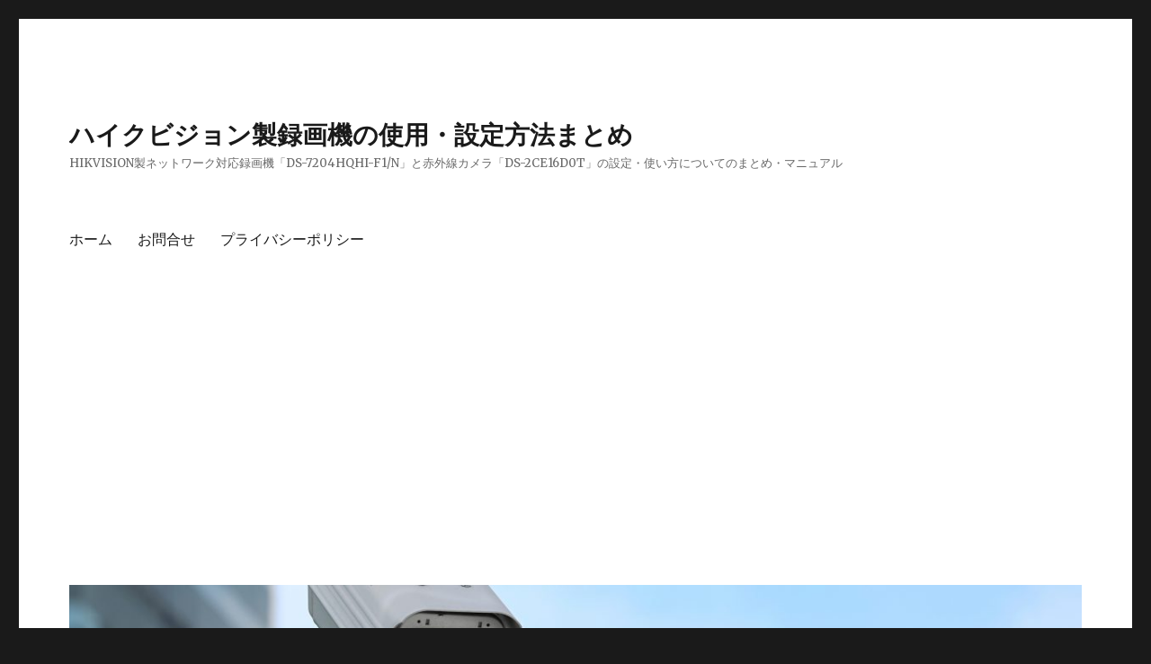

--- FILE ---
content_type: text/html; charset=UTF-8
request_url: https://white-sunflower.com/archives/156
body_size: 12475
content:
<!DOCTYPE html>
<html lang="ja" class="no-js">
<head>
	<meta charset="UTF-8">
	<meta name="viewport" content="width=device-width, initial-scale=1">
	<link rel="profile" href="http://gmpg.org/xfn/11">
		<script>(function(html){html.className = html.className.replace(/\bno-js\b/,'js')})(document.documentElement);</script>
<title>HDDの設置方法 &#8211; ハイクビジョン製録画機の使用・設定方法まとめ</title>
<meta name='robots' content='max-image-preview:large' />
	<style>img:is([sizes="auto" i], [sizes^="auto," i]) { contain-intrinsic-size: 3000px 1500px }</style>
	<link rel='dns-prefetch' href='//fonts.googleapis.com' />
<link href='https://fonts.gstatic.com' crossorigin rel='preconnect' />
<link rel="alternate" type="application/rss+xml" title="ハイクビジョン製録画機の使用・設定方法まとめ &raquo; フィード" href="https://white-sunflower.com/feed" />
<link rel="alternate" type="application/rss+xml" title="ハイクビジョン製録画機の使用・設定方法まとめ &raquo; コメントフィード" href="https://white-sunflower.com/comments/feed" />
<script type="text/javascript">
/* <![CDATA[ */
window._wpemojiSettings = {"baseUrl":"https:\/\/s.w.org\/images\/core\/emoji\/15.0.3\/72x72\/","ext":".png","svgUrl":"https:\/\/s.w.org\/images\/core\/emoji\/15.0.3\/svg\/","svgExt":".svg","source":{"concatemoji":"https:\/\/white-sunflower.com\/wp-includes\/js\/wp-emoji-release.min.js?ver=6.7.4"}};
/*! This file is auto-generated */
!function(i,n){var o,s,e;function c(e){try{var t={supportTests:e,timestamp:(new Date).valueOf()};sessionStorage.setItem(o,JSON.stringify(t))}catch(e){}}function p(e,t,n){e.clearRect(0,0,e.canvas.width,e.canvas.height),e.fillText(t,0,0);var t=new Uint32Array(e.getImageData(0,0,e.canvas.width,e.canvas.height).data),r=(e.clearRect(0,0,e.canvas.width,e.canvas.height),e.fillText(n,0,0),new Uint32Array(e.getImageData(0,0,e.canvas.width,e.canvas.height).data));return t.every(function(e,t){return e===r[t]})}function u(e,t,n){switch(t){case"flag":return n(e,"\ud83c\udff3\ufe0f\u200d\u26a7\ufe0f","\ud83c\udff3\ufe0f\u200b\u26a7\ufe0f")?!1:!n(e,"\ud83c\uddfa\ud83c\uddf3","\ud83c\uddfa\u200b\ud83c\uddf3")&&!n(e,"\ud83c\udff4\udb40\udc67\udb40\udc62\udb40\udc65\udb40\udc6e\udb40\udc67\udb40\udc7f","\ud83c\udff4\u200b\udb40\udc67\u200b\udb40\udc62\u200b\udb40\udc65\u200b\udb40\udc6e\u200b\udb40\udc67\u200b\udb40\udc7f");case"emoji":return!n(e,"\ud83d\udc26\u200d\u2b1b","\ud83d\udc26\u200b\u2b1b")}return!1}function f(e,t,n){var r="undefined"!=typeof WorkerGlobalScope&&self instanceof WorkerGlobalScope?new OffscreenCanvas(300,150):i.createElement("canvas"),a=r.getContext("2d",{willReadFrequently:!0}),o=(a.textBaseline="top",a.font="600 32px Arial",{});return e.forEach(function(e){o[e]=t(a,e,n)}),o}function t(e){var t=i.createElement("script");t.src=e,t.defer=!0,i.head.appendChild(t)}"undefined"!=typeof Promise&&(o="wpEmojiSettingsSupports",s=["flag","emoji"],n.supports={everything:!0,everythingExceptFlag:!0},e=new Promise(function(e){i.addEventListener("DOMContentLoaded",e,{once:!0})}),new Promise(function(t){var n=function(){try{var e=JSON.parse(sessionStorage.getItem(o));if("object"==typeof e&&"number"==typeof e.timestamp&&(new Date).valueOf()<e.timestamp+604800&&"object"==typeof e.supportTests)return e.supportTests}catch(e){}return null}();if(!n){if("undefined"!=typeof Worker&&"undefined"!=typeof OffscreenCanvas&&"undefined"!=typeof URL&&URL.createObjectURL&&"undefined"!=typeof Blob)try{var e="postMessage("+f.toString()+"("+[JSON.stringify(s),u.toString(),p.toString()].join(",")+"));",r=new Blob([e],{type:"text/javascript"}),a=new Worker(URL.createObjectURL(r),{name:"wpTestEmojiSupports"});return void(a.onmessage=function(e){c(n=e.data),a.terminate(),t(n)})}catch(e){}c(n=f(s,u,p))}t(n)}).then(function(e){for(var t in e)n.supports[t]=e[t],n.supports.everything=n.supports.everything&&n.supports[t],"flag"!==t&&(n.supports.everythingExceptFlag=n.supports.everythingExceptFlag&&n.supports[t]);n.supports.everythingExceptFlag=n.supports.everythingExceptFlag&&!n.supports.flag,n.DOMReady=!1,n.readyCallback=function(){n.DOMReady=!0}}).then(function(){return e}).then(function(){var e;n.supports.everything||(n.readyCallback(),(e=n.source||{}).concatemoji?t(e.concatemoji):e.wpemoji&&e.twemoji&&(t(e.twemoji),t(e.wpemoji)))}))}((window,document),window._wpemojiSettings);
/* ]]> */
</script>
<style id='wp-emoji-styles-inline-css' type='text/css'>

	img.wp-smiley, img.emoji {
		display: inline !important;
		border: none !important;
		box-shadow: none !important;
		height: 1em !important;
		width: 1em !important;
		margin: 0 0.07em !important;
		vertical-align: -0.1em !important;
		background: none !important;
		padding: 0 !important;
	}
</style>
<link rel='stylesheet' id='wp-block-library-css' href='https://white-sunflower.com/wp-includes/css/dist/block-library/style.min.css?ver=6.7.4' type='text/css' media='all' />
<style id='wp-block-library-theme-inline-css' type='text/css'>
.wp-block-audio :where(figcaption){color:#555;font-size:13px;text-align:center}.is-dark-theme .wp-block-audio :where(figcaption){color:#ffffffa6}.wp-block-audio{margin:0 0 1em}.wp-block-code{border:1px solid #ccc;border-radius:4px;font-family:Menlo,Consolas,monaco,monospace;padding:.8em 1em}.wp-block-embed :where(figcaption){color:#555;font-size:13px;text-align:center}.is-dark-theme .wp-block-embed :where(figcaption){color:#ffffffa6}.wp-block-embed{margin:0 0 1em}.blocks-gallery-caption{color:#555;font-size:13px;text-align:center}.is-dark-theme .blocks-gallery-caption{color:#ffffffa6}:root :where(.wp-block-image figcaption){color:#555;font-size:13px;text-align:center}.is-dark-theme :root :where(.wp-block-image figcaption){color:#ffffffa6}.wp-block-image{margin:0 0 1em}.wp-block-pullquote{border-bottom:4px solid;border-top:4px solid;color:currentColor;margin-bottom:1.75em}.wp-block-pullquote cite,.wp-block-pullquote footer,.wp-block-pullquote__citation{color:currentColor;font-size:.8125em;font-style:normal;text-transform:uppercase}.wp-block-quote{border-left:.25em solid;margin:0 0 1.75em;padding-left:1em}.wp-block-quote cite,.wp-block-quote footer{color:currentColor;font-size:.8125em;font-style:normal;position:relative}.wp-block-quote:where(.has-text-align-right){border-left:none;border-right:.25em solid;padding-left:0;padding-right:1em}.wp-block-quote:where(.has-text-align-center){border:none;padding-left:0}.wp-block-quote.is-large,.wp-block-quote.is-style-large,.wp-block-quote:where(.is-style-plain){border:none}.wp-block-search .wp-block-search__label{font-weight:700}.wp-block-search__button{border:1px solid #ccc;padding:.375em .625em}:where(.wp-block-group.has-background){padding:1.25em 2.375em}.wp-block-separator.has-css-opacity{opacity:.4}.wp-block-separator{border:none;border-bottom:2px solid;margin-left:auto;margin-right:auto}.wp-block-separator.has-alpha-channel-opacity{opacity:1}.wp-block-separator:not(.is-style-wide):not(.is-style-dots){width:100px}.wp-block-separator.has-background:not(.is-style-dots){border-bottom:none;height:1px}.wp-block-separator.has-background:not(.is-style-wide):not(.is-style-dots){height:2px}.wp-block-table{margin:0 0 1em}.wp-block-table td,.wp-block-table th{word-break:normal}.wp-block-table :where(figcaption){color:#555;font-size:13px;text-align:center}.is-dark-theme .wp-block-table :where(figcaption){color:#ffffffa6}.wp-block-video :where(figcaption){color:#555;font-size:13px;text-align:center}.is-dark-theme .wp-block-video :where(figcaption){color:#ffffffa6}.wp-block-video{margin:0 0 1em}:root :where(.wp-block-template-part.has-background){margin-bottom:0;margin-top:0;padding:1.25em 2.375em}
</style>
<style id='classic-theme-styles-inline-css' type='text/css'>
/*! This file is auto-generated */
.wp-block-button__link{color:#fff;background-color:#32373c;border-radius:9999px;box-shadow:none;text-decoration:none;padding:calc(.667em + 2px) calc(1.333em + 2px);font-size:1.125em}.wp-block-file__button{background:#32373c;color:#fff;text-decoration:none}
</style>
<style id='global-styles-inline-css' type='text/css'>
:root{--wp--preset--aspect-ratio--square: 1;--wp--preset--aspect-ratio--4-3: 4/3;--wp--preset--aspect-ratio--3-4: 3/4;--wp--preset--aspect-ratio--3-2: 3/2;--wp--preset--aspect-ratio--2-3: 2/3;--wp--preset--aspect-ratio--16-9: 16/9;--wp--preset--aspect-ratio--9-16: 9/16;--wp--preset--color--black: #000000;--wp--preset--color--cyan-bluish-gray: #abb8c3;--wp--preset--color--white: #fff;--wp--preset--color--pale-pink: #f78da7;--wp--preset--color--vivid-red: #cf2e2e;--wp--preset--color--luminous-vivid-orange: #ff6900;--wp--preset--color--luminous-vivid-amber: #fcb900;--wp--preset--color--light-green-cyan: #7bdcb5;--wp--preset--color--vivid-green-cyan: #00d084;--wp--preset--color--pale-cyan-blue: #8ed1fc;--wp--preset--color--vivid-cyan-blue: #0693e3;--wp--preset--color--vivid-purple: #9b51e0;--wp--preset--color--dark-gray: #1a1a1a;--wp--preset--color--medium-gray: #686868;--wp--preset--color--light-gray: #e5e5e5;--wp--preset--color--blue-gray: #4d545c;--wp--preset--color--bright-blue: #007acc;--wp--preset--color--light-blue: #9adffd;--wp--preset--color--dark-brown: #402b30;--wp--preset--color--medium-brown: #774e24;--wp--preset--color--dark-red: #640c1f;--wp--preset--color--bright-red: #ff675f;--wp--preset--color--yellow: #ffef8e;--wp--preset--gradient--vivid-cyan-blue-to-vivid-purple: linear-gradient(135deg,rgba(6,147,227,1) 0%,rgb(155,81,224) 100%);--wp--preset--gradient--light-green-cyan-to-vivid-green-cyan: linear-gradient(135deg,rgb(122,220,180) 0%,rgb(0,208,130) 100%);--wp--preset--gradient--luminous-vivid-amber-to-luminous-vivid-orange: linear-gradient(135deg,rgba(252,185,0,1) 0%,rgba(255,105,0,1) 100%);--wp--preset--gradient--luminous-vivid-orange-to-vivid-red: linear-gradient(135deg,rgba(255,105,0,1) 0%,rgb(207,46,46) 100%);--wp--preset--gradient--very-light-gray-to-cyan-bluish-gray: linear-gradient(135deg,rgb(238,238,238) 0%,rgb(169,184,195) 100%);--wp--preset--gradient--cool-to-warm-spectrum: linear-gradient(135deg,rgb(74,234,220) 0%,rgb(151,120,209) 20%,rgb(207,42,186) 40%,rgb(238,44,130) 60%,rgb(251,105,98) 80%,rgb(254,248,76) 100%);--wp--preset--gradient--blush-light-purple: linear-gradient(135deg,rgb(255,206,236) 0%,rgb(152,150,240) 100%);--wp--preset--gradient--blush-bordeaux: linear-gradient(135deg,rgb(254,205,165) 0%,rgb(254,45,45) 50%,rgb(107,0,62) 100%);--wp--preset--gradient--luminous-dusk: linear-gradient(135deg,rgb(255,203,112) 0%,rgb(199,81,192) 50%,rgb(65,88,208) 100%);--wp--preset--gradient--pale-ocean: linear-gradient(135deg,rgb(255,245,203) 0%,rgb(182,227,212) 50%,rgb(51,167,181) 100%);--wp--preset--gradient--electric-grass: linear-gradient(135deg,rgb(202,248,128) 0%,rgb(113,206,126) 100%);--wp--preset--gradient--midnight: linear-gradient(135deg,rgb(2,3,129) 0%,rgb(40,116,252) 100%);--wp--preset--font-size--small: 13px;--wp--preset--font-size--medium: 20px;--wp--preset--font-size--large: 36px;--wp--preset--font-size--x-large: 42px;--wp--preset--spacing--20: 0.44rem;--wp--preset--spacing--30: 0.67rem;--wp--preset--spacing--40: 1rem;--wp--preset--spacing--50: 1.5rem;--wp--preset--spacing--60: 2.25rem;--wp--preset--spacing--70: 3.38rem;--wp--preset--spacing--80: 5.06rem;--wp--preset--shadow--natural: 6px 6px 9px rgba(0, 0, 0, 0.2);--wp--preset--shadow--deep: 12px 12px 50px rgba(0, 0, 0, 0.4);--wp--preset--shadow--sharp: 6px 6px 0px rgba(0, 0, 0, 0.2);--wp--preset--shadow--outlined: 6px 6px 0px -3px rgba(255, 255, 255, 1), 6px 6px rgba(0, 0, 0, 1);--wp--preset--shadow--crisp: 6px 6px 0px rgba(0, 0, 0, 1);}:where(.is-layout-flex){gap: 0.5em;}:where(.is-layout-grid){gap: 0.5em;}body .is-layout-flex{display: flex;}.is-layout-flex{flex-wrap: wrap;align-items: center;}.is-layout-flex > :is(*, div){margin: 0;}body .is-layout-grid{display: grid;}.is-layout-grid > :is(*, div){margin: 0;}:where(.wp-block-columns.is-layout-flex){gap: 2em;}:where(.wp-block-columns.is-layout-grid){gap: 2em;}:where(.wp-block-post-template.is-layout-flex){gap: 1.25em;}:where(.wp-block-post-template.is-layout-grid){gap: 1.25em;}.has-black-color{color: var(--wp--preset--color--black) !important;}.has-cyan-bluish-gray-color{color: var(--wp--preset--color--cyan-bluish-gray) !important;}.has-white-color{color: var(--wp--preset--color--white) !important;}.has-pale-pink-color{color: var(--wp--preset--color--pale-pink) !important;}.has-vivid-red-color{color: var(--wp--preset--color--vivid-red) !important;}.has-luminous-vivid-orange-color{color: var(--wp--preset--color--luminous-vivid-orange) !important;}.has-luminous-vivid-amber-color{color: var(--wp--preset--color--luminous-vivid-amber) !important;}.has-light-green-cyan-color{color: var(--wp--preset--color--light-green-cyan) !important;}.has-vivid-green-cyan-color{color: var(--wp--preset--color--vivid-green-cyan) !important;}.has-pale-cyan-blue-color{color: var(--wp--preset--color--pale-cyan-blue) !important;}.has-vivid-cyan-blue-color{color: var(--wp--preset--color--vivid-cyan-blue) !important;}.has-vivid-purple-color{color: var(--wp--preset--color--vivid-purple) !important;}.has-black-background-color{background-color: var(--wp--preset--color--black) !important;}.has-cyan-bluish-gray-background-color{background-color: var(--wp--preset--color--cyan-bluish-gray) !important;}.has-white-background-color{background-color: var(--wp--preset--color--white) !important;}.has-pale-pink-background-color{background-color: var(--wp--preset--color--pale-pink) !important;}.has-vivid-red-background-color{background-color: var(--wp--preset--color--vivid-red) !important;}.has-luminous-vivid-orange-background-color{background-color: var(--wp--preset--color--luminous-vivid-orange) !important;}.has-luminous-vivid-amber-background-color{background-color: var(--wp--preset--color--luminous-vivid-amber) !important;}.has-light-green-cyan-background-color{background-color: var(--wp--preset--color--light-green-cyan) !important;}.has-vivid-green-cyan-background-color{background-color: var(--wp--preset--color--vivid-green-cyan) !important;}.has-pale-cyan-blue-background-color{background-color: var(--wp--preset--color--pale-cyan-blue) !important;}.has-vivid-cyan-blue-background-color{background-color: var(--wp--preset--color--vivid-cyan-blue) !important;}.has-vivid-purple-background-color{background-color: var(--wp--preset--color--vivid-purple) !important;}.has-black-border-color{border-color: var(--wp--preset--color--black) !important;}.has-cyan-bluish-gray-border-color{border-color: var(--wp--preset--color--cyan-bluish-gray) !important;}.has-white-border-color{border-color: var(--wp--preset--color--white) !important;}.has-pale-pink-border-color{border-color: var(--wp--preset--color--pale-pink) !important;}.has-vivid-red-border-color{border-color: var(--wp--preset--color--vivid-red) !important;}.has-luminous-vivid-orange-border-color{border-color: var(--wp--preset--color--luminous-vivid-orange) !important;}.has-luminous-vivid-amber-border-color{border-color: var(--wp--preset--color--luminous-vivid-amber) !important;}.has-light-green-cyan-border-color{border-color: var(--wp--preset--color--light-green-cyan) !important;}.has-vivid-green-cyan-border-color{border-color: var(--wp--preset--color--vivid-green-cyan) !important;}.has-pale-cyan-blue-border-color{border-color: var(--wp--preset--color--pale-cyan-blue) !important;}.has-vivid-cyan-blue-border-color{border-color: var(--wp--preset--color--vivid-cyan-blue) !important;}.has-vivid-purple-border-color{border-color: var(--wp--preset--color--vivid-purple) !important;}.has-vivid-cyan-blue-to-vivid-purple-gradient-background{background: var(--wp--preset--gradient--vivid-cyan-blue-to-vivid-purple) !important;}.has-light-green-cyan-to-vivid-green-cyan-gradient-background{background: var(--wp--preset--gradient--light-green-cyan-to-vivid-green-cyan) !important;}.has-luminous-vivid-amber-to-luminous-vivid-orange-gradient-background{background: var(--wp--preset--gradient--luminous-vivid-amber-to-luminous-vivid-orange) !important;}.has-luminous-vivid-orange-to-vivid-red-gradient-background{background: var(--wp--preset--gradient--luminous-vivid-orange-to-vivid-red) !important;}.has-very-light-gray-to-cyan-bluish-gray-gradient-background{background: var(--wp--preset--gradient--very-light-gray-to-cyan-bluish-gray) !important;}.has-cool-to-warm-spectrum-gradient-background{background: var(--wp--preset--gradient--cool-to-warm-spectrum) !important;}.has-blush-light-purple-gradient-background{background: var(--wp--preset--gradient--blush-light-purple) !important;}.has-blush-bordeaux-gradient-background{background: var(--wp--preset--gradient--blush-bordeaux) !important;}.has-luminous-dusk-gradient-background{background: var(--wp--preset--gradient--luminous-dusk) !important;}.has-pale-ocean-gradient-background{background: var(--wp--preset--gradient--pale-ocean) !important;}.has-electric-grass-gradient-background{background: var(--wp--preset--gradient--electric-grass) !important;}.has-midnight-gradient-background{background: var(--wp--preset--gradient--midnight) !important;}.has-small-font-size{font-size: var(--wp--preset--font-size--small) !important;}.has-medium-font-size{font-size: var(--wp--preset--font-size--medium) !important;}.has-large-font-size{font-size: var(--wp--preset--font-size--large) !important;}.has-x-large-font-size{font-size: var(--wp--preset--font-size--x-large) !important;}
:where(.wp-block-post-template.is-layout-flex){gap: 1.25em;}:where(.wp-block-post-template.is-layout-grid){gap: 1.25em;}
:where(.wp-block-columns.is-layout-flex){gap: 2em;}:where(.wp-block-columns.is-layout-grid){gap: 2em;}
:root :where(.wp-block-pullquote){font-size: 1.5em;line-height: 1.6;}
</style>
<link rel='stylesheet' id='contact-form-7-css' href='https://white-sunflower.com/wp-content/plugins/contact-form-7/includes/css/styles.css?ver=5.0.4' type='text/css' media='all' />
<link rel='stylesheet' id='twentysixteen-fonts-css' href='https://fonts.googleapis.com/css?family=Merriweather%3A400%2C700%2C900%2C400italic%2C700italic%2C900italic%7CInconsolata%3A400&#038;subset=latin%2Clatin-ext' type='text/css' media='all' />
<link rel='stylesheet' id='genericons-css' href='https://white-sunflower.com/wp-content/themes/twentysixteen/genericons/genericons.css?ver=3.4.1' type='text/css' media='all' />
<link rel='stylesheet' id='twentysixteen-style-css' href='https://white-sunflower.com/wp-content/themes/twentysixteen/style.css?ver=6.7.4' type='text/css' media='all' />
<link rel='stylesheet' id='twentysixteen-block-style-css' href='https://white-sunflower.com/wp-content/themes/twentysixteen/css/blocks.css?ver=20181230' type='text/css' media='all' />
<!--[if lt IE 10]>
<link rel='stylesheet' id='twentysixteen-ie-css' href='https://white-sunflower.com/wp-content/themes/twentysixteen/css/ie.css?ver=20160816' type='text/css' media='all' />
<![endif]-->
<!--[if lt IE 9]>
<link rel='stylesheet' id='twentysixteen-ie8-css' href='https://white-sunflower.com/wp-content/themes/twentysixteen/css/ie8.css?ver=20160816' type='text/css' media='all' />
<![endif]-->
<!--[if lt IE 8]>
<link rel='stylesheet' id='twentysixteen-ie7-css' href='https://white-sunflower.com/wp-content/themes/twentysixteen/css/ie7.css?ver=20160816' type='text/css' media='all' />
<![endif]-->
<link rel='stylesheet' id='elementor-icons-css' href='https://white-sunflower.com/wp-content/plugins/elementor/assets/lib/eicons/css/elementor-icons.min.css?ver=3.8.0' type='text/css' media='all' />
<link rel='stylesheet' id='font-awesome-css' href='https://white-sunflower.com/wp-content/plugins/elementor/assets/lib/font-awesome/css/font-awesome.min.css?ver=4.7.0' type='text/css' media='all' />
<link rel='stylesheet' id='elementor-animations-css' href='https://white-sunflower.com/wp-content/plugins/elementor/assets/lib/animations/animations.min.css?ver=2.2.4' type='text/css' media='all' />
<link rel='stylesheet' id='elementor-frontend-css' href='https://white-sunflower.com/wp-content/plugins/elementor/assets/css/frontend.min.css?ver=2.2.4' type='text/css' media='all' />
<link rel='stylesheet' id='elementor-global-css' href='https://white-sunflower.com/wp-content/uploads/elementor/css/global.css?ver=1538257928' type='text/css' media='all' />
<link rel='stylesheet' id='google-fonts-1-css' href='https://fonts.googleapis.com/css?family=Roboto%3A100%2C100italic%2C200%2C200italic%2C300%2C300italic%2C400%2C400italic%2C500%2C500italic%2C600%2C600italic%2C700%2C700italic%2C800%2C800italic%2C900%2C900italic%7CRoboto+Slab%3A100%2C100italic%2C200%2C200italic%2C300%2C300italic%2C400%2C400italic%2C500%2C500italic%2C600%2C600italic%2C700%2C700italic%2C800%2C800italic%2C900%2C900italic&#038;ver=6.7.4' type='text/css' media='all' />
<script type="text/javascript" src="https://white-sunflower.com/wp-includes/js/jquery/jquery.min.js?ver=3.7.1" id="jquery-core-js"></script>
<script type="text/javascript" src="https://white-sunflower.com/wp-includes/js/jquery/jquery-migrate.min.js?ver=3.4.1" id="jquery-migrate-js"></script>
<!--[if lt IE 9]>
<script type="text/javascript" src="https://white-sunflower.com/wp-content/themes/twentysixteen/js/html5.js?ver=3.7.3" id="twentysixteen-html5-js"></script>
<![endif]-->
<link rel="https://api.w.org/" href="https://white-sunflower.com/wp-json/" /><link rel="alternate" title="JSON" type="application/json" href="https://white-sunflower.com/wp-json/wp/v2/posts/156" /><link rel="EditURI" type="application/rsd+xml" title="RSD" href="https://white-sunflower.com/xmlrpc.php?rsd" />
<meta name="generator" content="WordPress 6.7.4" />
<link rel="canonical" href="https://white-sunflower.com/archives/156" />
<link rel='shortlink' href='https://white-sunflower.com/?p=156' />
<link rel="alternate" title="oEmbed (JSON)" type="application/json+oembed" href="https://white-sunflower.com/wp-json/oembed/1.0/embed?url=https%3A%2F%2Fwhite-sunflower.com%2Farchives%2F156" />
<link rel="alternate" title="oEmbed (XML)" type="text/xml+oembed" href="https://white-sunflower.com/wp-json/oembed/1.0/embed?url=https%3A%2F%2Fwhite-sunflower.com%2Farchives%2F156&#038;format=xml" />

<script async src="https://pagead2.googlesyndication.com/pagead/js/adsbygoogle.js"></script>
<script>
     (adsbygoogle = window.adsbygoogle || []).push({
          google_ad_client: "ca-pub-1316063366288613",
          enable_page_level_ads: true
     });
</script>
</head>

<body class="post-template-default single single-post postid-156 single-format-standard wp-embed-responsive elementor-default elementor-page elementor-page-156">
<div id="page" class="site">
	<div class="site-inner">
		<a class="skip-link screen-reader-text" href="#content">コンテンツへスキップ</a>

		<header id="masthead" class="site-header" role="banner">
			<div class="site-header-main">
				<div class="site-branding">
					
											<p class="site-title"><a href="https://white-sunflower.com/" rel="home">ハイクビジョン製録画機の使用・設定方法まとめ</a></p>
												<p class="site-description">HIKVISION製ネットワーク対応録画機「DS-7204HQHI-F1/N」と赤外線カメラ「DS-2CE16D0T」の設定・使い方についてのまとめ・マニュアル</p>
									</div><!-- .site-branding -->

									<button id="menu-toggle" class="menu-toggle">メニュー</button>

					<div id="site-header-menu" class="site-header-menu">
													<nav id="site-navigation" class="main-navigation" role="navigation" aria-label="メインメニュー">
								<div class="menu-%e3%83%a1%e3%82%a4%e3%83%b3%e3%83%8a%e3%83%93-container"><ul id="menu-%e3%83%a1%e3%82%a4%e3%83%b3%e3%83%8a%e3%83%93" class="primary-menu"><li id="menu-item-12" class="menu-item menu-item-type-custom menu-item-object-custom menu-item-home menu-item-12"><a href="http://white-sunflower.com">ホーム</a></li>
<li id="menu-item-276" class="menu-item menu-item-type-post_type menu-item-object-page menu-item-276"><a href="https://white-sunflower.com/koteipage_01">お問合せ</a></li>
<li id="menu-item-281" class="menu-item menu-item-type-post_type menu-item-object-page menu-item-281"><a href="https://white-sunflower.com/privacy-policy">プライバシーポリシー</a></li>
</ul></div>							</nav><!-- .main-navigation -->
						
											</div><!-- .site-header-menu -->
							</div><!-- .site-header-main -->

											<div class="header-image">
					<a href="https://white-sunflower.com/" rel="home">
						<img src="https://white-sunflower.com/wp-content/uploads/2017/10/cropped-headimage1200-280.jpg" srcset="https://white-sunflower.com/wp-content/uploads/2017/10/cropped-headimage1200-280-300x70.jpg 300w, https://white-sunflower.com/wp-content/uploads/2017/10/cropped-headimage1200-280-768x179.jpg 768w, https://white-sunflower.com/wp-content/uploads/2017/10/cropped-headimage1200-280-1024x239.jpg 1024w, https://white-sunflower.com/wp-content/uploads/2017/10/cropped-headimage1200-280.jpg 1200w" sizes="(max-width: 709px) 85vw, (max-width: 909px) 81vw, (max-width: 1362px) 88vw, 1200px" width="1200" height="280" alt="ハイクビジョン製録画機の使用・設定方法まとめ">
					</a>
				</div><!-- .header-image -->
						
		</header><!-- .site-header -->

		<div id="content" class="site-content">

<div id="primary" class="content-area">
	<main id="main" class="site-main" role="main">
		
<article id="post-156" class="post-156 post type-post status-publish format-standard hentry category-function">
	<header class="entry-header">
		<h1 class="entry-title">HDDの設置方法</h1>	</header><!-- .entry-header -->

				<div class="entry-summary">
				<p>購入時はHDDは自分で接続する、また故障時はHDDを好感しなければならないので手順についてメモしておく</p>
			</div><!-- .entry-summary -->
			
	
	<div class="entry-content">
				<div class="elementor elementor-156">
			<div class="elementor-inner">
				<div class="elementor-section-wrap">
							<section data-id="ac5be69" class="elementor-element elementor-element-ac5be69 elementor-section-boxed elementor-section-height-default elementor-section-height-default elementor-section elementor-top-section" data-element_type="section">
						<div class="elementor-container elementor-column-gap-default">
				<div class="elementor-row">
				<div data-id="04fdce2" class="elementor-element elementor-element-04fdce2 elementor-column elementor-col-100 elementor-top-column" data-element_type="column">
			<div class="elementor-column-wrap elementor-element-populated">
					<div class="elementor-widget-wrap">
				<div data-id="d45504e" class="elementor-element elementor-element-d45504e elementor-widget elementor-widget-text-editor" data-element_type="text-editor.default">
				<div class="elementor-widget-container">
					<div class="elementor-text-editor elementor-clearfix"><p>この防犯カメラセットを買った店では、録画機のHDDは本体に組み込まれてはいなくて、別で付いてくるため、自分で接続しなければならない。</p><p>画質の割にはものすごく安いのは、このあたりで人件費や手間・コストを省いているからだろうし、私としてはありがたい。</p><p>さらに、HDDを別で付けることができるということは、OSや録画のシステムが別に記録されているということだから、万が一HDDが故障しても、修理依頼せずに自分で簡単に入れ替えることができるということ。</p><p>組み込まれている場合は、確実に販売店へ修理依頼を行わないといけないし、メーカー対応なんかになったあら、おそらく数週間は監視ができなくなる。そんなリスクを考えれば、自分で付ける方がいいのではないかと思う。</p><p>録画機の中身を見ると、さほど難しいわけではない。</p><p>前にも書いたが、HDDはSATAタイプで最近のパソコンに使われているものと同じ。録画機に付属しているケーブルもデスクトップパソコンでも見慣れたSATAケーブルと電源ケーブル。</p><p>HDD故障などで交換するときのために、具体的なHDD接続手順をメモしておく。</p></div>
				</div>
				</div>
				<div data-id="d250f70" class="elementor-element elementor-element-d250f70 elementor-widget elementor-widget-heading" data-element_type="heading.default">
				<div class="elementor-widget-container">
			<h2 class="elementor-heading-title elementor-size-default">●HDD取付方法</h2>		</div>
				</div>
				<div data-id="71989fc" class="elementor-element elementor-element-71989fc elementor-widget elementor-widget-text-editor" data-element_type="text-editor.default">
				<div class="elementor-widget-container">
					<div class="elementor-text-editor elementor-clearfix"><p><strong>本体のねじを外す</strong><br />左右4本背面2本の合計6本のねじがあるのですべて外す。</p></div>
				</div>
				</div>
				<div data-id="5cd7ef9" class="elementor-element elementor-element-5cd7ef9 elementor-widget elementor-widget-image" data-element_type="image.default">
				<div class="elementor-widget-container">
					<div class="elementor-image">
										<img fetchpriority="high" decoding="async" width="840" height="630" src="https://white-sunflower.com/wp-content/uploads/2017/12/hdd01-1024x768.jpg" class="attachment-large size-large" alt="" srcset="https://white-sunflower.com/wp-content/uploads/2017/12/hdd01-1024x768.jpg 1024w, https://white-sunflower.com/wp-content/uploads/2017/12/hdd01-300x225.jpg 300w, https://white-sunflower.com/wp-content/uploads/2017/12/hdd01-768x576.jpg 768w, https://white-sunflower.com/wp-content/uploads/2017/12/hdd01.jpg 1200w" sizes="(max-width: 709px) 85vw, (max-width: 909px) 67vw, (max-width: 1362px) 62vw, 840px" />											</div>
				</div>
				</div>
				<div data-id="f288bb7" class="elementor-element elementor-element-f288bb7 elementor-widget elementor-widget-text-editor" data-element_type="text-editor.default">
				<div class="elementor-widget-container">
					<div class="elementor-text-editor elementor-clearfix"><p><strong>上蓋を外す</strong><br />上蓋を後ろにスライドさせながら外す。その際に写真のようにねじ穴に人差し指をひっかけて親指で押しながらスライドさせると簡単に外れる。</p></div>
				</div>
				</div>
				<div data-id="abf0152" class="elementor-element elementor-element-abf0152 elementor-widget elementor-widget-image" data-element_type="image.default">
				<div class="elementor-widget-container">
					<div class="elementor-image">
										<img decoding="async" width="840" height="630" src="https://white-sunflower.com/wp-content/uploads/2017/12/hdd02-1024x768.jpg" class="attachment-large size-large" alt="" srcset="https://white-sunflower.com/wp-content/uploads/2017/12/hdd02-1024x768.jpg 1024w, https://white-sunflower.com/wp-content/uploads/2017/12/hdd02-300x225.jpg 300w, https://white-sunflower.com/wp-content/uploads/2017/12/hdd02-768x576.jpg 768w, https://white-sunflower.com/wp-content/uploads/2017/12/hdd02.jpg 1200w" sizes="(max-width: 709px) 85vw, (max-width: 909px) 67vw, (max-width: 1362px) 62vw, 840px" />											</div>
				</div>
				</div>
				<div data-id="26dc6df" class="elementor-element elementor-element-26dc6df elementor-widget elementor-widget-text-editor" data-element_type="text-editor.default">
				<div class="elementor-widget-container">
					<div class="elementor-text-editor elementor-clearfix"><p><strong>HDDにケーブルを接続</strong><br />写真のように録画機に付属しているケーブル2本をHDDに接続する。コネクターはL字になっているので差し込む方向に注意。</p></div>
				</div>
				</div>
				<div data-id="20fcdc1" class="elementor-element elementor-element-20fcdc1 elementor-widget elementor-widget-image" data-element_type="image.default">
				<div class="elementor-widget-container">
					<div class="elementor-image">
										<img decoding="async" width="840" height="630" src="https://white-sunflower.com/wp-content/uploads/2017/12/hdd03-1024x768.jpg" class="attachment-large size-large" alt="" srcset="https://white-sunflower.com/wp-content/uploads/2017/12/hdd03-1024x768.jpg 1024w, https://white-sunflower.com/wp-content/uploads/2017/12/hdd03-300x225.jpg 300w, https://white-sunflower.com/wp-content/uploads/2017/12/hdd03-768x576.jpg 768w, https://white-sunflower.com/wp-content/uploads/2017/12/hdd03.jpg 1200w" sizes="(max-width: 709px) 85vw, (max-width: 909px) 67vw, (max-width: 1362px) 62vw, 840px" />											</div>
				</div>
				</div>
				<div data-id="ae7b7e2" class="elementor-element elementor-element-ae7b7e2 elementor-widget elementor-widget-text-editor" data-element_type="text-editor.default">
				<div class="elementor-widget-container">
					<div class="elementor-text-editor elementor-clearfix"><p><strong>録画機にHDDをセット</strong><br />HDDを録画機の写真の位置に置く。その際に、基板から出ている白いケーブルを挟まないように間に置く。</p></div>
				</div>
				</div>
				<div data-id="2acef97" class="elementor-element elementor-element-2acef97 elementor-widget elementor-widget-image" data-element_type="image.default">
				<div class="elementor-widget-container">
					<div class="elementor-image">
										<img loading="lazy" decoding="async" width="840" height="630" src="https://white-sunflower.com/wp-content/uploads/2017/12/hdd04-1024x768.jpg" class="attachment-large size-large" alt="" srcset="https://white-sunflower.com/wp-content/uploads/2017/12/hdd04-1024x768.jpg 1024w, https://white-sunflower.com/wp-content/uploads/2017/12/hdd04-300x225.jpg 300w, https://white-sunflower.com/wp-content/uploads/2017/12/hdd04-768x576.jpg 768w, https://white-sunflower.com/wp-content/uploads/2017/12/hdd04.jpg 1200w" sizes="auto, (max-width: 709px) 85vw, (max-width: 909px) 67vw, (max-width: 1362px) 62vw, 840px" />											</div>
				</div>
				</div>
				<div data-id="6d765e3" class="elementor-element elementor-element-6d765e3 elementor-widget elementor-widget-text-editor" data-element_type="text-editor.default">
				<div class="elementor-widget-container">
					<div class="elementor-text-editor elementor-clearfix"><p><strong>HDDの位置を調整しねじ止め</strong><br />HDDを手で押さえながら、録画機をひっくり返し、HDDのねじ穴を写真の位置に合わせて、ねじ止めする。</p></div>
				</div>
				</div>
				<div data-id="336adfa" class="elementor-element elementor-element-336adfa elementor-widget elementor-widget-image" data-element_type="image.default">
				<div class="elementor-widget-container">
					<div class="elementor-image">
										<img loading="lazy" decoding="async" width="840" height="630" src="https://white-sunflower.com/wp-content/uploads/2017/12/hdd05-1024x768.jpg" class="attachment-large size-large" alt="" srcset="https://white-sunflower.com/wp-content/uploads/2017/12/hdd05-1024x768.jpg 1024w, https://white-sunflower.com/wp-content/uploads/2017/12/hdd05-300x225.jpg 300w, https://white-sunflower.com/wp-content/uploads/2017/12/hdd05-768x576.jpg 768w, https://white-sunflower.com/wp-content/uploads/2017/12/hdd05.jpg 1200w" sizes="auto, (max-width: 709px) 85vw, (max-width: 909px) 67vw, (max-width: 1362px) 62vw, 840px" />											</div>
				</div>
				</div>
				<div data-id="fb84dab" class="elementor-element elementor-element-fb84dab elementor-widget elementor-widget-text-editor" data-element_type="text-editor.default">
				<div class="elementor-widget-container">
					<div class="elementor-text-editor elementor-clearfix"><p><strong>録画機にケーブルを接続</strong><br data-mce-fragment="1" />HDDに取り付けたケーブルの反対側を録画機の写真のコネクターに接続する。</p></div>
				</div>
				</div>
				<div data-id="becb3bf" class="elementor-element elementor-element-becb3bf elementor-widget elementor-widget-image" data-element_type="image.default">
				<div class="elementor-widget-container">
					<div class="elementor-image">
										<img loading="lazy" decoding="async" width="840" height="630" src="https://white-sunflower.com/wp-content/uploads/2017/12/hdd06-1024x768.jpg" class="attachment-large size-large" alt="" srcset="https://white-sunflower.com/wp-content/uploads/2017/12/hdd06-1024x768.jpg 1024w, https://white-sunflower.com/wp-content/uploads/2017/12/hdd06-300x225.jpg 300w, https://white-sunflower.com/wp-content/uploads/2017/12/hdd06-768x576.jpg 768w, https://white-sunflower.com/wp-content/uploads/2017/12/hdd06.jpg 1200w" sizes="auto, (max-width: 709px) 85vw, (max-width: 909px) 67vw, (max-width: 1362px) 62vw, 840px" />											</div>
				</div>
				</div>
				<div data-id="e44bce9" class="elementor-element elementor-element-e44bce9 elementor-widget elementor-widget-text-editor" data-element_type="text-editor.default">
				<div class="elementor-widget-container">
					<div class="elementor-text-editor elementor-clearfix"><p><strong>上蓋をはめてねじ止め</strong><br />最初の上蓋を外す逆の手順で上蓋をはめて、6か所のねじを止める。</p><p><strong>HDDの初期化</strong><br />HDDのステータスを確認し、初期化を行う。<br />※初めて電源を入れたときにはHDDを認識すると初期化の画面が表示される。</p><p>この手順でHDDの接続・交換は可能。録画機の基盤自体シンプルなので、迷うことなく設置することができると思う。PCのHDDを交換したり増設したことがあれば、まったく同じ手順。</p><p>仕様によると、この録画機には6TBまでのHDDは取り付けられるとのことなので、安いHDDを買ってきて自分で録画容量を増やしてもいいかもしれない。</p></div>
				</div>
				</div>
						</div>
			</div>
		</div>
						</div>
			</div>
		</section>
						</div>
			</div>
		</div>
			</div><!-- .entry-content -->

	<footer class="entry-footer">
		<span class="byline"><span class="author vcard"><img alt='' src='https://secure.gravatar.com/avatar/cdc125eb660f603d9d83f88f975e78f5?s=49&#038;d=mm&#038;r=g' srcset='https://secure.gravatar.com/avatar/cdc125eb660f603d9d83f88f975e78f5?s=98&#038;d=mm&#038;r=g 2x' class='avatar avatar-49 photo' height='49' width='49' loading='lazy' decoding='async'/><span class="screen-reader-text">投稿者 </span> <a class="url fn n" href="https://white-sunflower.com/archives/author/hima">admin</a></span></span><span class="posted-on"><span class="screen-reader-text">投稿日: </span><a href="https://white-sunflower.com/archives/156" rel="bookmark"><time class="entry-date published" datetime="2017-10-19T03:55:03+09:00">2017年10月19日</time><time class="updated" datetime="2017-12-08T04:29:35+09:00">2017年12月8日</time></a></span><span class="cat-links"><span class="screen-reader-text">カテゴリー </span><a href="https://white-sunflower.com/archives/category/function" rel="category tag">録画機基本操作及び機能</a></span>			</footer><!-- .entry-footer -->
</article><!-- #post-156 -->

	<nav class="navigation post-navigation" aria-label="投稿">
		<h2 class="screen-reader-text">投稿ナビゲーション</h2>
		<div class="nav-links"><div class="nav-previous"><a href="https://white-sunflower.com/archives/152" rel="prev"><span class="meta-nav" aria-hidden="true">前</span> <span class="screen-reader-text">過去の投稿:</span> <span class="post-title">VCA検索って？PTZって？</span></a></div><div class="nav-next"><a href="https://white-sunflower.com/archives/54" rel="next"><span class="meta-nav" aria-hidden="true">次</span> <span class="screen-reader-text">次の投稿:</span> <span class="post-title">P2P接続を使いスマホで映像を見るためのアプリの設定</span></a></div></div>
	</nav>
	</main><!-- .site-main -->

	
</div><!-- .content-area -->


	<aside id="secondary" class="sidebar widget-area" role="complementary">
		<section id="text-4" class="widget widget_text"><h2 class="widget-title">主な分類項目</h2>			<div class="textwidget"><ul>
<li><a href="http://white-sunflower.com/networklist">ネットワーク設定関連</a></li>
<li><a href="http://white-sunflower.com/recording-setting">録画設定関連</a></li>
<li><a href="http://white-sunflower.com/other">その他機能・設定方法</a></li>
</ul>
</div>
		</section><section id="media_image-7" class="widget widget_media_image"><h2 class="widget-title">小型カメラ販売専門店「SCAM SHOP」</h2><a href="https://shop.moshimo.com/scamshop/"><img width="300" height="297" src="https://white-sunflower.com/wp-content/uploads/2018/08/scamshop-bana-300x297.png" class="image wp-image-418  attachment-medium size-medium" alt="" style="max-width: 100%; height: auto;" decoding="async" loading="lazy" srcset="https://white-sunflower.com/wp-content/uploads/2018/08/scamshop-bana-300x297.png 300w, https://white-sunflower.com/wp-content/uploads/2018/08/scamshop-bana-150x150.png 150w, https://white-sunflower.com/wp-content/uploads/2018/08/scamshop-bana.png 301w" sizes="auto, (max-width: 300px) 85vw, 300px" /></a></section><section id="media_image-3" class="widget widget_media_image"><a href="http://white-sunflower.com/archives/376"><img width="301" height="400" src="https://white-sunflower.com/wp-content/uploads/2018/01/hikaku-bana2.png" class="image wp-image-399  attachment-full size-full" alt="" style="max-width: 100%; height: auto;" decoding="async" loading="lazy" srcset="https://white-sunflower.com/wp-content/uploads/2018/01/hikaku-bana2.png 301w, https://white-sunflower.com/wp-content/uploads/2018/01/hikaku-bana2-226x300.png 226w" sizes="auto, (max-width: 301px) 85vw, 301px" /></a></section><section id="text-3" class="widget widget_text"><h2 class="widget-title">防犯カメラ・録画機の使い方備忘録</h2>			<div class="textwidget"><p>Name：スパイク</p>
<p>防犯カメラを設置する必要があり、ネットショップでカメラ・録画機・ケーブルがセットになった商品を購入。ハイクビジョン製機器の使い方・設定方法について備忘録の形で記録することに…</p>
</div>
		</section>
		<section id="recent-posts-2" class="widget widget_recent_entries">
		<h2 class="widget-title">最近の投稿</h2>
		<ul>
											<li>
					<a href="https://white-sunflower.com/archives/515">「Hik-Connect」の管理サイト</a>
									</li>
											<li>
					<a href="https://white-sunflower.com/archives/504">録画機の映像を複数のスマホ端末で見る</a>
									</li>
											<li>
					<a href="https://white-sunflower.com/archives/496">「Hik-Connect」での映像表示と過去映像再生</a>
									</li>
											<li>
					<a href="https://white-sunflower.com/archives/485">「Hik-Connect」への録画機の登録方法</a>
									</li>
											<li>
					<a href="https://white-sunflower.com/archives/471">新しいビューアアプリ「Hik-connect」</a>
									</li>
					</ul>

		</section><section id="categories-2" class="widget widget_categories"><h2 class="widget-title">カテゴリー</h2>
			<ul>
					<li class="cat-item cat-item-3"><a href="https://white-sunflower.com/archives/category/network">ネットワーク設定</a>
</li>
	<li class="cat-item cat-item-4"><a href="https://white-sunflower.com/archives/category/function">録画機基本操作及び機能</a>
</li>
	<li class="cat-item cat-item-5"><a href="https://white-sunflower.com/archives/category/recording">録画設定方法</a>
</li>
	<li class="cat-item cat-item-1"><a href="https://white-sunflower.com/archives/category/set">防犯カメラセット</a>
</li>
			</ul>

			</section><section id="search-2" class="widget widget_search">
<form role="search" method="get" class="search-form" action="https://white-sunflower.com/">
	<label>
		<span class="screen-reader-text">検索対象:</span>
		<input type="search" class="search-field" placeholder="検索 &hellip;" value="" name="s" />
	</label>
	<button type="submit" class="search-submit"><span class="screen-reader-text">検索</span></button>
</form>
</section>	</aside><!-- .sidebar .widget-area -->

		</div><!-- .site-content -->

		<footer id="colophon" class="site-footer" role="contentinfo">
							<nav class="main-navigation" role="navigation" aria-label="フッターメインメニュー">
					<div class="menu-%e3%83%a1%e3%82%a4%e3%83%b3%e3%83%8a%e3%83%93-container"><ul id="menu-%e3%83%a1%e3%82%a4%e3%83%b3%e3%83%8a%e3%83%93-1" class="primary-menu"><li class="menu-item menu-item-type-custom menu-item-object-custom menu-item-home menu-item-12"><a href="http://white-sunflower.com">ホーム</a></li>
<li class="menu-item menu-item-type-post_type menu-item-object-page menu-item-276"><a href="https://white-sunflower.com/koteipage_01">お問合せ</a></li>
<li class="menu-item menu-item-type-post_type menu-item-object-page menu-item-281"><a href="https://white-sunflower.com/privacy-policy">プライバシーポリシー</a></li>
</ul></div>				</nav><!-- .main-navigation -->
			
			
			<div class="site-info">
								<span class="site-title"><a href="https://white-sunflower.com/" rel="home">ハイクビジョン製録画機の使用・設定方法まとめ</a></span>
								<a href="https://ja.wordpress.org/" class="imprint">
					Proudly powered by WordPress				</a>
			</div><!-- .site-info -->
		</footer><!-- .site-footer -->
	</div><!-- .site-inner -->
</div><!-- .site -->

<script type="text/javascript" id="contact-form-7-js-extra">
/* <![CDATA[ */
var wpcf7 = {"apiSettings":{"root":"https:\/\/white-sunflower.com\/wp-json\/contact-form-7\/v1","namespace":"contact-form-7\/v1"},"recaptcha":{"messages":{"empty":"\u3042\u306a\u305f\u304c\u30ed\u30dc\u30c3\u30c8\u3067\u306f\u306a\u3044\u3053\u3068\u3092\u8a3c\u660e\u3057\u3066\u304f\u3060\u3055\u3044\u3002"}}};
/* ]]> */
</script>
<script type="text/javascript" src="https://white-sunflower.com/wp-content/plugins/contact-form-7/includes/js/scripts.js?ver=5.0.4" id="contact-form-7-js"></script>
<script type="text/javascript" src="https://white-sunflower.com/wp-content/themes/twentysixteen/js/skip-link-focus-fix.js?ver=20160816" id="twentysixteen-skip-link-focus-fix-js"></script>
<script type="text/javascript" id="twentysixteen-script-js-extra">
/* <![CDATA[ */
var screenReaderText = {"expand":"\u30b5\u30d6\u30e1\u30cb\u30e5\u30fc\u3092\u5c55\u958b","collapse":"\u30b5\u30d6\u30e1\u30cb\u30e5\u30fc\u3092\u9589\u3058\u308b"};
/* ]]> */
</script>
<script type="text/javascript" src="https://white-sunflower.com/wp-content/themes/twentysixteen/js/functions.js?ver=20181230" id="twentysixteen-script-js"></script>
<script type="text/javascript" src="https://white-sunflower.com/wp-includes/js/jquery/ui/core.min.js?ver=1.13.3" id="jquery-ui-core-js"></script>
<script type="text/javascript" src="https://white-sunflower.com/wp-content/plugins/elementor/assets/lib/dialog/dialog.min.js?ver=4.5.0" id="elementor-dialog-js"></script>
<script type="text/javascript" src="https://white-sunflower.com/wp-content/plugins/elementor/assets/lib/waypoints/waypoints.min.js?ver=4.0.2" id="elementor-waypoints-js"></script>
<script type="text/javascript" src="https://white-sunflower.com/wp-content/plugins/elementor/assets/lib/swiper/swiper.jquery.min.js?ver=4.4.3" id="jquery-swiper-js"></script>
<script type="text/javascript" id="elementor-frontend-js-extra">
/* <![CDATA[ */
var elementorFrontendConfig = {"isEditMode":"","is_rtl":"","breakpoints":{"xs":0,"sm":480,"md":768,"lg":1025,"xl":1440,"xxl":1600},"version":"2.2.4","urls":{"assets":"https:\/\/white-sunflower.com\/wp-content\/plugins\/elementor\/assets\/"},"settings":{"page":[],"general":{"elementor_global_image_lightbox":"yes","elementor_enable_lightbox_in_editor":"yes"}},"post":{"id":156,"title":"HDD\u306e\u8a2d\u7f6e\u65b9\u6cd5","excerpt":"\u8cfc\u5165\u6642\u306fHDD\u306f\u81ea\u5206\u3067\u63a5\u7d9a\u3059\u308b\u3001\u307e\u305f\u6545\u969c\u6642\u306fHDD\u3092\u597d\u611f\u3057\u306a\u3051\u308c\u3070\u306a\u3089\u306a\u3044\u306e\u3067\u624b\u9806\u306b\u3064\u3044\u3066\u30e1\u30e2\u3057\u3066\u304a\u304f"}};
/* ]]> */
</script>
<script type="text/javascript" src="https://white-sunflower.com/wp-content/plugins/elementor/assets/js/frontend.min.js?ver=2.2.4" id="elementor-frontend-js"></script>
</body>
</html>


--- FILE ---
content_type: text/html; charset=utf-8
request_url: https://www.google.com/recaptcha/api2/aframe
body_size: 267
content:
<!DOCTYPE HTML><html><head><meta http-equiv="content-type" content="text/html; charset=UTF-8"></head><body><script nonce="U7uWJvvjRzOux1eHmuh6kg">/** Anti-fraud and anti-abuse applications only. See google.com/recaptcha */ try{var clients={'sodar':'https://pagead2.googlesyndication.com/pagead/sodar?'};window.addEventListener("message",function(a){try{if(a.source===window.parent){var b=JSON.parse(a.data);var c=clients[b['id']];if(c){var d=document.createElement('img');d.src=c+b['params']+'&rc='+(localStorage.getItem("rc::a")?sessionStorage.getItem("rc::b"):"");window.document.body.appendChild(d);sessionStorage.setItem("rc::e",parseInt(sessionStorage.getItem("rc::e")||0)+1);localStorage.setItem("rc::h",'1767297581278');}}}catch(b){}});window.parent.postMessage("_grecaptcha_ready", "*");}catch(b){}</script></body></html>